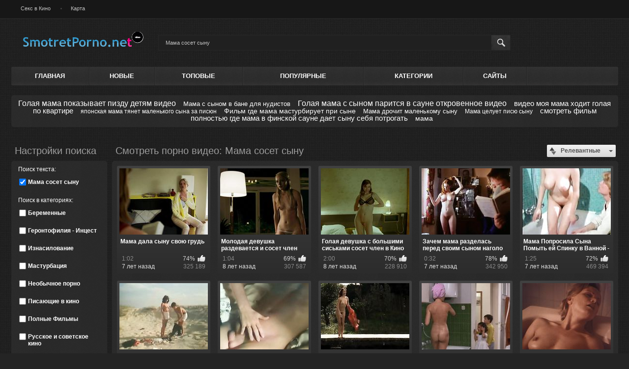

--- FILE ---
content_type: text/html
request_url: http://smotretporno.net/search/%D0%9C%D0%B0%D0%BC%D0%B0-%D1%81%D0%BE%D1%81%D0%B5%D1%82-%D1%81%D1%8B%D0%BD%D1%83/
body_size: 5322
content:
<!DOCTYPE html>
<html lang="ru">
<head>
	<title>Мама сосет сыну</title>
	<meta http-equiv="Content-Type" content="text/html; charset=utf-8"/>
	<meta name="description" content="Описание сайта по умолчанию."/>
	<meta name="keywords" content="ключевые слова по умолчанию"/>
	<meta name="generator" content="KVS CMS"/>
	<meta name="viewport" content="width=device-width, initial-scale=1">

			<link href="http://smotretporno.net/styles/all-responsive-metal.css?v=5.0" rel="stylesheet" type="text/css"/>
		<link href="http://smotretporno.net/styles/jquery.fancybox-metal.css?v=5.0" rel="stylesheet" type="text/css"/>
	
	<script>
		var pageContext = {
															loginUrl: 'http://smotretporno.net/login-required/'
		};
	</script>

				<link href="http://smotretporno.net/search/%D0%9C%D0%B0%D0%BC%D0%B0-%D1%81%D0%BE%D1%81%D0%B5%D1%82-%D1%81%D1%8B%D0%BD%D1%83/" rel="canonical"/>
	
			</head>
<body>

<div class="top-links">
	<div class="center-hold">
					<div class="network">
				<strong></strong>
				<ul>
																		<li><a href="http://smotretporno.net/categories/seks-v-kino/">Секс в Кино</a></li>
													<li><a href="http://smotretporno.net/sitemap.xml?type=searches&from_links_searches=1">Карта</a></li>
															</ul>
			</div>
					</div>
</div>
<div class="container">
	<div class="header">
		<div class="logo">
			<a href="http://smotretporno.net/"></a>
		</div>
		<div class="social-bookmarks">
							<!-- AddThis Button BEGIN -->
				<div class="addthis_toolbox addthis_default_style addthis_32x32_style">
					<a class="addthis_button_preferred_1"></a>
					<a class="addthis_button_preferred_2"></a>
					<a class="addthis_button_preferred_3"></a>
					<a class="addthis_button_preferred_4"></a>
					<a class="addthis_button_compact"></a>
				</div>
				<script type="text/javascript">
					var addthis_config = {
						ui_language:''
					}
				</script>
				<script type="text/javascript" src="//s7.addthis.com/js/250/addthis_widget.js" defer></script>
				<!-- AddThis Button END -->
					</div>
		<div class="search">
			<form id="search_form" action="http://smotretporno.net/search/" method="get" data-url="http://smotretporno.net/search/%QUERY%/">
				<span class="search-button">Искать</span>
				<div class="search-text"><input type="text" name="q" placeholder="Поиск" value="Мама сосет сыну"/></div>
			</form>
		</div>
	</div>
	<nav>
		<div class="navigation">
			<button class="button">
				<span class="icon">
					<span class="ico-bar"></span>
					<span class="ico-bar"></span>
					<span class="ico-bar"></span>
				</span>
			</button>
						<ul class="primary">
				<li >
					<a href="http://smotretporno.net/" id="item1">Главная</a>
				</li>
				<li >
					<a href="http://smotretporno.net/latest-updates/" id="item2">Новые</a>
				</li>
				<li >
					<a href="http://smotretporno.net/top-rated/" id="item3">Топовые</a>
				</li>
				<li >
					<a href="http://smotretporno.net/most-popular/" id="item4">Популярные</a>
				</li>
													<li >
						<a href="http://smotretporno.net/categories/" id="item6">Категории</a>
					</li>
													<li >
						<a href="http://smotretporno.net/sites/" id="item7">Сайты</a>
					</li>
																											</ul>
			<ul class="secondary">
							</ul>
		</div>
	</nav>
<div class="content">
				<div class="box search-cloud">
								<a href="http://smotretporno.net/search/%D0%93%D0%BE%D0%BB%D0%B0%D1%8F-%D0%BC%D0%B0%D0%BC%D0%B0-%D0%BF%D0%BE%D0%BA%D0%B0%D0%B7%D1%8B%D0%B2%D0%B0%D0%B5%D1%82-%D0%BF%D0%B8%D0%B7%D0%B4%D1%83-%D0%B4%D0%B5%D1%82%D1%8F%D0%BC-%D0%B2%D0%B8%D0%B4%D0%B5%D0%BE/" style="font-size: 16px;">Голая мама показывает пизду детям видео</a>
			&nbsp;&nbsp;&nbsp;
								<a href="http://smotretporno.net/search/%D0%9C%D0%B0%D0%BC%D0%B0-%D1%81-%D1%81%D1%8B%D0%BD%D0%BE%D0%BC-%D0%B2-%D0%B1%D0%B0%D0%BD%D0%B5-%D0%B4%D0%BB%D1%8F-%D0%BD%D1%83%D0%B4%D0%B8%D1%81%D1%82%D0%BE%D0%B2/" style="font-size: 13px;">Мама с сыном в бане для нудистов</a>
			&nbsp;&nbsp;&nbsp;
								<a href="http://smotretporno.net/search/%D0%93%D0%BE%D0%BB%D0%B0%D1%8F-%D0%BC%D0%B0%D0%BC%D0%B0-%D1%81-%D1%81%D1%8B%D0%BD%D0%BE%D0%BC-%D0%BF%D0%B0%D1%80%D0%B8%D1%82%D1%81%D1%8F-%D0%B2-%D1%81%D0%B0%D1%83%D0%BD%D0%B5---%D0%BE%D1%82%D0%BA%D1%80%D0%BE%D0%B2%D0%B5%D0%BD%D0%BD%D0%BE%D0%B5-%D0%B2%D0%B8%D0%B4%D0%B5%D0%BE/" style="font-size: 16px;">Голая мама с сыном парится в сауне   откровенное видео</a>
			&nbsp;&nbsp;&nbsp;
								<a href="http://smotretporno.net/search/%D0%B2%D0%B8%D0%B4%D0%B5%D0%BE-%D0%BC%D0%BE%D1%8F-%D0%BC%D0%B0%D0%BC%D0%B0-%D1%85%D0%BE%D0%B4%D0%B8%D1%82-%D0%B3%D0%BE%D0%BB%D0%B0%D1%8F-%D0%BF%D0%BE-%D0%BA%D0%B2%D0%B0%D1%80%D1%82%D0%B8%D1%80%D0%B5/" style="font-size: 15px;">видео моя мама ходит голая по квартире</a>
			&nbsp;&nbsp;&nbsp;
								<a href="http://smotretporno.net/search/%D1%8F%D0%BF%D0%BE%D0%BD%D1%81%D0%BA%D0%B0%D1%8F-%D0%BC%D0%B0%D0%BC%D0%B0-%D1%82%D1%8F%D0%BD%D0%B5%D1%82-%D0%BC%D0%B0%D0%BB%D0%B5%D0%BD%D1%8C%D0%BA%D0%BE%D0%B3%D0%BE-%D1%81%D1%8B%D0%BD%D0%B0-%D0%B7%D0%B0-%D0%BF%D0%B8%D1%81%D1%8E%D0%BD/" style="font-size: 12px;">японская мама тянет маленького сына за писюн</a>
			&nbsp;&nbsp;&nbsp;
								<a href="http://smotretporno.net/search/%D0%A4%D0%B8%D0%BB%D1%8C%D0%BC-%D0%B3%D0%B4%D0%B5-%D0%BC%D0%B0%D0%BC%D0%B0-%D0%BC%D0%B0%D1%81%D1%82%D1%83%D1%80%D0%B1%D0%B8%D1%80%D1%83%D0%B5%D1%82-%D0%BF%D1%80%D0%B8-%D1%81%D1%8B%D0%BD%D0%B5/" style="font-size: 14px;">Фильм где мама мастурбирует при сыне</a>
			&nbsp;&nbsp;&nbsp;
								<a href="http://smotretporno.net/search/%D0%9C%D0%B0%D0%BC%D0%B0-%D0%B4%D1%80%D0%BE%D1%87%D0%B8%D1%82-%D0%BC%D0%B0%D0%BB%D0%B5%D0%BD%D1%8C%D0%BA%D0%BE%D0%BC%D1%83-%D1%81%D1%8B%D0%BD%D1%83/" style="font-size: 13px;">Мама дрочит маленькому сыну</a>
			&nbsp;&nbsp;&nbsp;
								<a href="http://smotretporno.net/search/%D0%9C%D0%B0%D0%BC%D0%B0-%D1%86%D0%B5%D0%BB%D1%83%D0%B5%D1%82-%D0%BF%D0%B8%D1%81%D1%8E-%D1%81%D1%8B%D0%BD%D1%83/" style="font-size: 12px;">Мама целует писю сыну</a>
			&nbsp;&nbsp;&nbsp;
								<a href="http://smotretporno.net/search/%D1%81%D0%BC%D0%BE%D1%82%D1%80%D0%B5%D1%82%D1%8C-%D1%84%D0%B8%D0%BB%D1%8C%D0%BC-%D0%BF%D0%BE%D0%BB%D0%BD%D0%BE%D1%81%D1%82%D1%8C%D1%8E-%D0%B3%D0%B4%D0%B5-%D0%BC%D0%B0%D0%BC%D0%B0-%D0%B2-%D1%84%D0%B8%D0%BD%D1%81%D0%BA%D0%BE%D0%B9-%D1%81%D0%B0%D1%83%D0%BD%D0%B5-%D0%B4%D0%B0%D0%B5%D1%82-%D1%81%D1%8B%D0%BD%D1%83-%D1%81%D0%B5%D0%B1%D1%8F-%D0%BF%D0%BE%D1%82%D1%80%D0%BE%D0%B3%D0%B0%D1%82%D1%8C/" style="font-size: 15px;">смотреть фильм полностью где мама в финской сауне дает сыну себя потрогать</a>
			&nbsp;&nbsp;&nbsp;
								<a href="http://smotretporno.net/search/%D0%BC%D0%B0%D0%BC%D0%B0/" style="font-size: 14px;">мама</a>
			&nbsp;&nbsp;&nbsp;
			</div>

		<div class="main-content">
					<div class="sidebar">
				<div class="headline">
					<h2>Настройки поиска</h2>
				</div>
				<div class="filter" data-search-filter-ids="list_videos_videos_list_search_result,list_albums_albums_list_search_result">
											<label class="group">Поиск текста</label>
						<ul>
							<li>
								<input type="hidden" name="q" value=""/>
								<input id="search_string_filter" type="checkbox" name="q" value="Мама-сосет-сыну" checked/>
								<label for="search_string_filter">Мама сосет сыну</label>
							</li>
						</ul>
																<label class="group">Поиск в категориях</label>
<ul>
			<li>
			<input id="category_filter_7" type="checkbox" name="category_ids[]" value="7"/>
			<label for="category_filter_7">Беременные</label>
		</li>
			<li>
			<input id="category_filter_5" type="checkbox" name="category_ids[]" value="5"/>
			<label for="category_filter_5">Геронтофилия - Инцест</label>
		</li>
			<li>
			<input id="category_filter_6" type="checkbox" name="category_ids[]" value="6"/>
			<label for="category_filter_6">Изнасилование</label>
		</li>
			<li>
			<input id="category_filter_3" type="checkbox" name="category_ids[]" value="3"/>
			<label for="category_filter_3">Мастурбация</label>
		</li>
			<li>
			<input id="category_filter_9" type="checkbox" name="category_ids[]" value="9"/>
			<label for="category_filter_9">Необычное порно</label>
		</li>
			<li>
			<input id="category_filter_2" type="checkbox" name="category_ids[]" value="2"/>
			<label for="category_filter_2">Писающие в кино</label>
		</li>
			<li>
			<input id="category_filter_8" type="checkbox" name="category_ids[]" value="8"/>
			<label for="category_filter_8">Полные Фильмы</label>
		</li>
			<li>
			<input id="category_filter_1" type="checkbox" name="category_ids[]" value="1"/>
			<label for="category_filter_1">Русское и советское кино</label>
		</li>
			<li>
			<input id="category_filter_4" type="checkbox" name="category_ids[]" value="4"/>
			<label for="category_filter_4">Секс в Кино</label>
		</li>
	</ul>

									</div>
			</div>
				<div class="main-container">
			<div id="list_videos_videos_list_search_result">
		
	
				
	
	
					<div class="headline">
		<h1>			Смотреть порно видео: Мама сосет сыну		</h1>
		
																		<div class="sort">
						<span class="icon type-sort"></span>
						<strong>Релевантные</strong>
						<ul id="list_videos_videos_list_search_result_sort_list">
																															<li>
										<a data-action="ajax" data-container-id="list_videos_videos_list_search_result_sort_list" data-block-id="list_videos_videos_list_search_result" data-parameters="q:%D0%9C%D0%B0%D0%BC%D0%B0%20%D1%81%D0%BE%D1%81%D0%B5%D1%82%20%D1%81%D1%8B%D0%BD%D1%83;category_ids:;sort_by:post_date">Новые</a>
									</li>
																																<li>
										<a data-action="ajax" data-container-id="list_videos_videos_list_search_result_sort_list" data-block-id="list_videos_videos_list_search_result" data-parameters="q:%D0%9C%D0%B0%D0%BC%D0%B0%20%D1%81%D0%BE%D1%81%D0%B5%D1%82%20%D1%81%D1%8B%D0%BD%D1%83;category_ids:;sort_by:video_viewed">Популярные</a>
									</li>
																																<li>
										<a data-action="ajax" data-container-id="list_videos_videos_list_search_result_sort_list" data-block-id="list_videos_videos_list_search_result" data-parameters="q:%D0%9C%D0%B0%D0%BC%D0%B0%20%D1%81%D0%BE%D1%81%D0%B5%D1%82%20%D1%81%D1%8B%D0%BD%D1%83;category_ids:;sort_by:rating">Топовые</a>
									</li>
																																<li>
										<a data-action="ajax" data-container-id="list_videos_videos_list_search_result_sort_list" data-block-id="list_videos_videos_list_search_result" data-parameters="q:%D0%9C%D0%B0%D0%BC%D0%B0%20%D1%81%D0%BE%D1%81%D0%B5%D1%82%20%D1%81%D1%8B%D0%BD%D1%83;category_ids:;sort_by:duration">Длительные</a>
									</li>
																																<li>
										<a data-action="ajax" data-container-id="list_videos_videos_list_search_result_sort_list" data-block-id="list_videos_videos_list_search_result" data-parameters="q:%D0%9C%D0%B0%D0%BC%D0%B0%20%D1%81%D0%BE%D1%81%D0%B5%D1%82%20%D1%81%D1%8B%D0%BD%D1%83;category_ids:;sort_by:most_commented">Комментируемые</a>
									</li>
																																<li>
										<a data-action="ajax" data-container-id="list_videos_videos_list_search_result_sort_list" data-block-id="list_videos_videos_list_search_result" data-parameters="q:%D0%9C%D0%B0%D0%BC%D0%B0%20%D1%81%D0%BE%D1%81%D0%B5%D1%82%20%D1%81%D1%8B%D0%BD%D1%83;category_ids:;sort_by:most_favourited">Избранные</a>
									</li>
																					</ul>
					</div>
										</div>

<div class="box">
	<div class="list-videos">
		<div class="margin-fix" id="list_videos_videos_list_search_result_items">
																		<div class="item  ">
						<a href="http://smotretporno.net/videos/185/mama-dala-synu-svoyu-grud/" title="Мама дала сыну свою грудь" >
							<div class="img">
																	<img class="thumb lazy-load" src="[data-uri]" data-original="http://smotretporno.net/contents/videos_screenshots/0/185/180x135/1.jpg" alt="Мама дала сыну свою грудь" data-cnt="5"   width="180" height="135"/>
																																																</div>
							<strong class="title">
																	Мама дала сыну свою грудь
															</strong>
							<div class="wrap">
								<div class="duration">1:02</div>

																								<div class="rating positive">
									74%
								</div>
							</div>
							<div class="wrap">
																								<div class="added"><em>7 лет назад</em></div>
								<div class="views">325 189</div>
							</div>
						</a>
											</div>
									<div class="item  ">
						<a href="http://smotretporno.net/videos/125/molodaya-devushka-razdevaetsya-i-soset-chlen-parnya-video/" title="Молодая девушка раздевается и сосет член парня - Видео" >
							<div class="img">
																	<img class="thumb lazy-load" src="[data-uri]" data-original="http://smotretporno.net/contents/videos_screenshots/0/125/180x135/2.jpg" alt="Молодая девушка раздевается и сосет член парня - Видео" data-cnt="5"   width="180" height="135"/>
																																																</div>
							<strong class="title">
																	Молодая девушка раздевается и сосет член парня - Видео
															</strong>
							<div class="wrap">
								<div class="duration">1:04</div>

																								<div class="rating positive">
									69%
								</div>
							</div>
							<div class="wrap">
																								<div class="added"><em>8 лет назад</em></div>
								<div class="views">307 587</div>
							</div>
						</a>
											</div>
									<div class="item  ">
						<a href="http://smotretporno.net/videos/124/golaya-devushka-s-bolshimi-siskami-soset-chlen-v-kino/" title="Голая девушка с большими сиськами сосет член в Кино" >
							<div class="img">
																	<img class="thumb lazy-load" src="[data-uri]" data-original="http://smotretporno.net/contents/videos_screenshots/0/124/180x135/2.jpg" alt="Голая девушка с большими сиськами сосет член в Кино" data-cnt="5"   width="180" height="135"/>
																																																</div>
							<strong class="title">
																	Голая девушка с большими сиськами сосет член в Кино
															</strong>
							<div class="wrap">
								<div class="duration">2:00</div>

																								<div class="rating positive">
									70%
								</div>
							</div>
							<div class="wrap">
																								<div class="added"><em>8 лет назад</em></div>
								<div class="views">228 910</div>
							</div>
						</a>
											</div>
									<div class="item  ">
						<a href="http://smotretporno.net/videos/197/zachem-mama-razdelas-pered-svoim-synom-nagolo-video/" title="Зачем мама разделась перед своим сыном наголо (видео)" >
							<div class="img">
																	<img class="thumb lazy-load" src="[data-uri]" data-original="http://smotretporno.net/contents/videos_screenshots/0/197/180x135/5.jpg" alt="Зачем мама разделась перед своим сыном наголо (видео)" data-cnt="5"   width="180" height="135"/>
																																																</div>
							<strong class="title">
																	Зачем мама разделась перед своим сыном наголо (видео)
															</strong>
							<div class="wrap">
								<div class="duration">0:32</div>

																								<div class="rating positive">
									78%
								</div>
							</div>
							<div class="wrap">
																								<div class="added"><em>7 лет назад</em></div>
								<div class="views">342 950</div>
							</div>
						</a>
											</div>
									<div class="item  ">
						<a href="http://smotretporno.net/videos/200/mama-poprosila-syna-pomyt-ey-spinku-v-vannoy-video/" title="Мама Попросила Сына Помыть ей Спинку в Ванной - Видео" >
							<div class="img">
																	<img class="thumb lazy-load" src="[data-uri]" data-original="http://smotretporno.net/contents/videos_screenshots/0/200/180x135/1.jpg" alt="Мама Попросила Сына Помыть ей Спинку в Ванной - Видео" data-cnt="5"   width="180" height="135"/>
																																																</div>
							<strong class="title">
																	Мама Попросила Сына Помыть ей Спинку в Ванной - Видео
															</strong>
							<div class="wrap">
								<div class="duration">1:25</div>

																								<div class="rating positive">
									72%
								</div>
							</div>
							<div class="wrap">
																								<div class="added"><em>7 лет назад</em></div>
								<div class="views">469 394</div>
							</div>
						</a>
											</div>
									<div class="item  ">
						<a href="http://smotretporno.net/videos/119/krasivaya-mama-snyala-trusy-pered-synom-na-plyaje-video/" title="Красивая мама сняла трусы перед сыном на пляже - Видео" >
							<div class="img">
																	<img class="thumb lazy-load" src="[data-uri]" data-original="http://smotretporno.net/contents/videos_screenshots/0/119/180x135/1.jpg" alt="Красивая мама сняла трусы перед сыном на пляже - Видео" data-cnt="5"   width="180" height="135"/>
																																																</div>
							<strong class="title">
																	Красивая мама сняла трусы перед сыном на пляже - Видео
															</strong>
							<div class="wrap">
								<div class="duration">1:45</div>

																								<div class="rating positive">
									79%
								</div>
							</div>
							<div class="wrap">
																								<div class="added"><em>8 лет назад</em></div>
								<div class="views">485 049</div>
							</div>
						</a>
											</div>
									<div class="item  ">
						<a href="http://smotretporno.net/videos/136/mama-soblaznyaet-syna-otkrovennaya-scena-s-incest-filma/" title="Мама соблазняет сына, откровенная сцена с Инцест фильма" >
							<div class="img">
																	<img class="thumb lazy-load" src="[data-uri]" data-original="http://smotretporno.net/contents/videos_screenshots/0/136/180x135/1.jpg" alt="Мама соблазняет сына, откровенная сцена с Инцест фильма" data-cnt="5"   width="180" height="135"/>
																																																</div>
							<strong class="title">
																	Мама соблазняет сына, откровенная сцена с Инцест фильма
															</strong>
							<div class="wrap">
								<div class="duration">1:55</div>

																								<div class="rating positive">
									75%
								</div>
							</div>
							<div class="wrap">
																								<div class="added"><em>8 лет назад</em></div>
								<div class="views">1 230 984</div>
							</div>
						</a>
											</div>
									<div class="item  ">
						<a href="http://smotretporno.net/videos/86/mama-razdevaetsya-i-kupaetsya-golaya-s-dochkoy-pri-syne/" title="Мама раздевается и купается голая с дочкой при сыне" >
							<div class="img">
																	<img class="thumb lazy-load" src="[data-uri]" data-original="http://smotretporno.net/contents/videos_screenshots/0/86/180x135/4.jpg" alt="Мама раздевается и купается голая с дочкой при сыне" data-cnt="5"   width="180" height="135"/>
																																																</div>
							<strong class="title">
																	Мама раздевается и купается голая с дочкой при сыне
															</strong>
							<div class="wrap">
								<div class="duration">1:24</div>

																								<div class="rating positive">
									73%
								</div>
							</div>
							<div class="wrap">
																								<div class="added"><em>8 лет назад</em></div>
								<div class="views">346 488</div>
							</div>
						</a>
											</div>
									<div class="item  ">
						<a href="http://smotretporno.net/videos/218/golaya-mama-v-vannoy-video-iz-starogo-filma/" title="Голая мама в ванной - Видео из старого фильма" >
							<div class="img">
																	<img class="thumb lazy-load" src="[data-uri]" data-original="http://smotretporno.net/contents/videos_screenshots/0/218/180x135/1.jpg" alt="Голая мама в ванной - Видео из старого фильма" data-cnt="5"   width="180" height="135"/>
																																																</div>
							<strong class="title">
																	Голая мама в ванной - Видео из старого фильма
															</strong>
							<div class="wrap">
								<div class="duration">0:29</div>

																								<div class="rating positive">
									78%
								</div>
							</div>
							<div class="wrap">
																								<div class="added"><em>6 лет назад</em></div>
								<div class="views">360 204</div>
							</div>
						</a>
											</div>
									<div class="item  ">
						<a href="http://smotretporno.net/videos/250/syn-sluchayno-uvidel-kak-mama-masturbiruet-v-vannoy-video/" title="Сын случайно увидел как мама мастурбирует в ванной - видео" >
							<div class="img">
																	<img class="thumb lazy-load" src="[data-uri]" data-original="http://smotretporno.net/contents/videos_screenshots/0/250/180x135/1.jpg" alt="Сын случайно увидел как мама мастурбирует в ванной - видео" data-cnt="5"   width="180" height="135"/>
																																																</div>
							<strong class="title">
																	Сын случайно увидел как мама мастурбирует в ванной -...
															</strong>
							<div class="wrap">
								<div class="duration">1:32</div>

																								<div class="rating positive">
									78%
								</div>
							</div>
							<div class="wrap">
																								<div class="added"><em>6 лет назад</em></div>
								<div class="views">489 899</div>
							</div>
						</a>
											</div>
												</div>
	</div>
</div>
								<div class="pagination" id="list_videos_videos_list_search_result_pagination">
			<div class="pagination-holder">
				<ul>
											<li class="prev"><span>Назад</span></li>
																<li class="first"><span>Первая</span></li>
																<li class="jump"><span>...</span></li>
					
																		<li class="page-current"><span>01</span></li>
																								<li class="page"><a href="#search" data-action="ajax" data-container-id="list_videos_videos_list_search_result_pagination" data-block-id="list_videos_videos_list_search_result" data-parameters="q:%D0%9C%D0%B0%D0%BC%D0%B0%20%D1%81%D0%BE%D1%81%D0%B5%D1%82%20%D1%81%D1%8B%D0%BD%D1%83;category_ids:;sort_by:;from_videos+from_albums:02">02</a></li>
																								<li class="page"><a href="#search" data-action="ajax" data-container-id="list_videos_videos_list_search_result_pagination" data-block-id="list_videos_videos_list_search_result" data-parameters="q:%D0%9C%D0%B0%D0%BC%D0%B0%20%D1%81%D0%BE%D1%81%D0%B5%D1%82%20%D1%81%D1%8B%D0%BD%D1%83;category_ids:;sort_by:;from_videos+from_albums:03">03</a></li>
																								<li class="page"><a href="#search" data-action="ajax" data-container-id="list_videos_videos_list_search_result_pagination" data-block-id="list_videos_videos_list_search_result" data-parameters="q:%D0%9C%D0%B0%D0%BC%D0%B0%20%D1%81%D0%BE%D1%81%D0%B5%D1%82%20%D1%81%D1%8B%D0%BD%D1%83;category_ids:;sort_by:;from_videos+from_albums:04">04</a></li>
																								<li class="page"><a href="#search" data-action="ajax" data-container-id="list_videos_videos_list_search_result_pagination" data-block-id="list_videos_videos_list_search_result" data-parameters="q:%D0%9C%D0%B0%D0%BC%D0%B0%20%D1%81%D0%BE%D1%81%D0%B5%D1%82%20%D1%81%D1%8B%D0%BD%D1%83;category_ids:;sort_by:;from_videos+from_albums:05">05</a></li>
											
											<li class="jump"><span>...</span></li>
																<li class="last"><a href="#search" data-action="ajax" data-container-id="list_videos_videos_list_search_result_pagination" data-block-id="list_videos_videos_list_search_result" data-parameters="q:%D0%9C%D0%B0%D0%BC%D0%B0%20%D1%81%D0%BE%D1%81%D0%B5%D1%82%20%D1%81%D1%8B%D0%BD%D1%83;category_ids:;sort_by:;from_videos+from_albums:5">Последняя</a></li>
																<li class="next"><a href="#search" data-action="ajax" data-container-id="list_videos_videos_list_search_result_pagination" data-block-id="list_videos_videos_list_search_result" data-parameters="q:%D0%9C%D0%B0%D0%BC%D0%B0%20%D1%81%D0%BE%D1%81%D0%B5%D1%82%20%D1%81%D1%8B%D0%BD%D1%83;category_ids:;sort_by:;from_videos+from_albums:2">Вперед</a></li>
									</ul>
			</div>
		</div>
	</div>
					</div>
	</div>

			<p class="text">
			✅ Нашлось 667 видео <strong>Мама сосет сыну</strong> смотреть порно видео онлайн.
		</p>
	</div>

	<div class="footer-margin">
					<div class="content">
				<div class="box bottom-adv">
					
				</div>
			</div>
			</div>
</div>
<div class="footer">
	<div class="footer-wrap">
		<ul class="nav">
			<li><a href="http://smotretporno.net/">Главная</a></li>
						<li><a data-href="http://smotretporno.net/invite/" data-fancybox="ajax">Рассказать другу</a></li>
			<li><a data-href="http://smotretporno.net/feedback/" data-fancybox="ajax">Обратная связь</a></li>
											</ul>
		<div class="copyright">
			2005-2026 <a href="http://smotretporno.net">SmotretPorno</a><br/>
			Все права защищены.
		</div>
		<div class="txt">
			Эротические сцены из фильмов и сериалов!
		</div>
	</div>

	<script src="http://smotretporno.net/js/main.min.js?v=5.0"></script>
	<script>
		$.blockUI.defaults.overlayCSS = {};
	</script>
<!--LiveInternet counter--><script type="text/javascript">
document.write("<a href='//www.liveinternet.ru/click' "+
"target=_blank><img src='//counter.yadro.ru/hit?t50.6;r"+
escape(document.referrer)+((typeof(screen)=="undefined")?"":
";s"+screen.width+"*"+screen.height+"*"+(screen.colorDepth?
screen.colorDepth:screen.pixelDepth))+";u"+escape(document.URL)+
";"+Math.random()+
"' alt='' title='LiveInternet' "+
"border='0' width='31' height='31'><\/a>")
</script><!--/LiveInternet-->
</div>
</body>
</html>